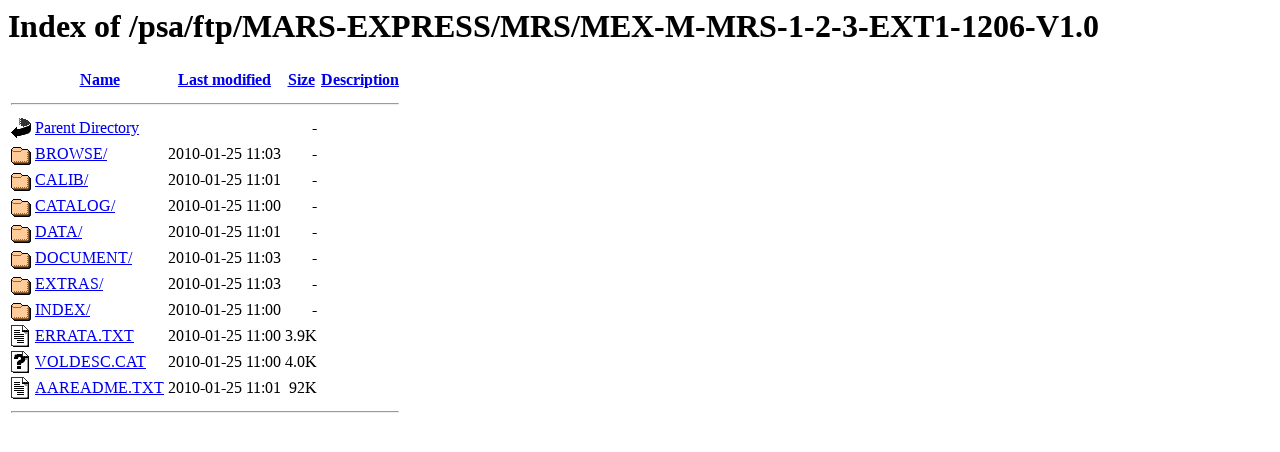

--- FILE ---
content_type: text/html;charset=ISO-8859-1
request_url: https://archives.esac.esa.int/psa/ftp/MARS-EXPRESS/MRS/MEX-M-MRS-1-2-3-EXT1-1206-V1.0/?C=S;O=A
body_size: 594
content:
<!DOCTYPE HTML PUBLIC "-//W3C//DTD HTML 3.2 Final//EN">
<html>
 <head>
  <title>Index of /psa/ftp/MARS-EXPRESS/MRS/MEX-M-MRS-1-2-3-EXT1-1206-V1.0</title>
 </head>
 <body>
<h1>Index of /psa/ftp/MARS-EXPRESS/MRS/MEX-M-MRS-1-2-3-EXT1-1206-V1.0</h1>
  <table>
   <tr><th valign="top"><img src="/icons/blank.gif" alt="[ICO]"></th><th><a href="?C=N;O=A">Name</a></th><th><a href="?C=M;O=A">Last modified</a></th><th><a href="?C=S;O=D">Size</a></th><th><a href="?C=D;O=A">Description</a></th></tr>
   <tr><th colspan="5"><hr></th></tr>
<tr><td valign="top"><img src="/icons/back.gif" alt="[PARENTDIR]"></td><td><a href="/psa/ftp/MARS-EXPRESS/MRS/">Parent Directory</a></td><td>&nbsp;</td><td align="right">  - </td><td>&nbsp;</td></tr>
<tr><td valign="top"><img src="/icons/folder.gif" alt="[DIR]"></td><td><a href="BROWSE/">BROWSE/</a></td><td align="right">2010-01-25 11:03  </td><td align="right">  - </td><td>&nbsp;</td></tr>
<tr><td valign="top"><img src="/icons/folder.gif" alt="[DIR]"></td><td><a href="CALIB/">CALIB/</a></td><td align="right">2010-01-25 11:01  </td><td align="right">  - </td><td>&nbsp;</td></tr>
<tr><td valign="top"><img src="/icons/folder.gif" alt="[DIR]"></td><td><a href="CATALOG/">CATALOG/</a></td><td align="right">2010-01-25 11:00  </td><td align="right">  - </td><td>&nbsp;</td></tr>
<tr><td valign="top"><img src="/icons/folder.gif" alt="[DIR]"></td><td><a href="DATA/">DATA/</a></td><td align="right">2010-01-25 11:01  </td><td align="right">  - </td><td>&nbsp;</td></tr>
<tr><td valign="top"><img src="/icons/folder.gif" alt="[DIR]"></td><td><a href="DOCUMENT/">DOCUMENT/</a></td><td align="right">2010-01-25 11:03  </td><td align="right">  - </td><td>&nbsp;</td></tr>
<tr><td valign="top"><img src="/icons/folder.gif" alt="[DIR]"></td><td><a href="EXTRAS/">EXTRAS/</a></td><td align="right">2010-01-25 11:03  </td><td align="right">  - </td><td>&nbsp;</td></tr>
<tr><td valign="top"><img src="/icons/folder.gif" alt="[DIR]"></td><td><a href="INDEX/">INDEX/</a></td><td align="right">2010-01-25 11:00  </td><td align="right">  - </td><td>&nbsp;</td></tr>
<tr><td valign="top"><img src="/icons/text.gif" alt="[TXT]"></td><td><a href="ERRATA.TXT">ERRATA.TXT</a></td><td align="right">2010-01-25 11:00  </td><td align="right">3.9K</td><td>&nbsp;</td></tr>
<tr><td valign="top"><img src="/icons/unknown.gif" alt="[   ]"></td><td><a href="VOLDESC.CAT">VOLDESC.CAT</a></td><td align="right">2010-01-25 11:00  </td><td align="right">4.0K</td><td>&nbsp;</td></tr>
<tr><td valign="top"><img src="/icons/text.gif" alt="[TXT]"></td><td><a href="AAREADME.TXT">AAREADME.TXT</a></td><td align="right">2010-01-25 11:01  </td><td align="right"> 92K</td><td>&nbsp;</td></tr>
   <tr><th colspan="5"><hr></th></tr>
</table>
</body></html>
